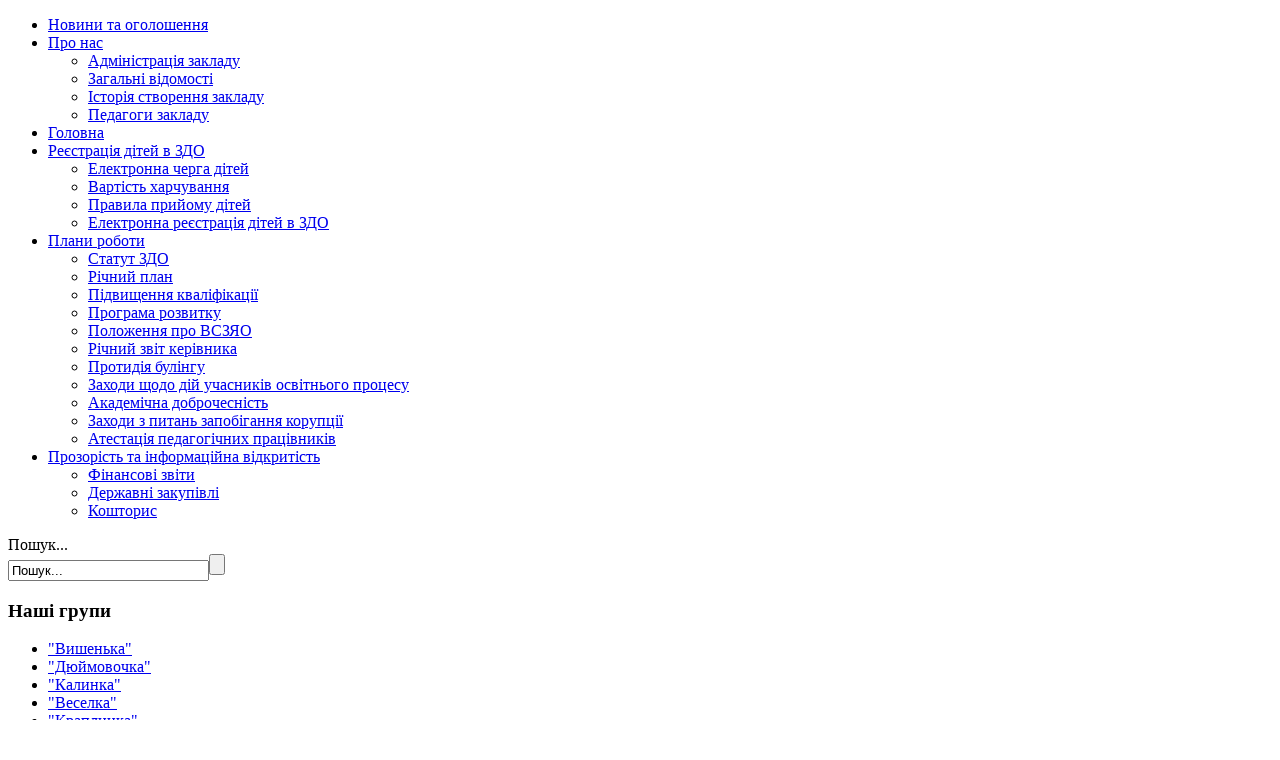

--- FILE ---
content_type: text/html; charset=utf-8
request_url: http://dnzmokvin.rv.ua/index.php/plani-roboti/programa-rozvitku
body_size: 5776
content:
<!DOCTYPE html>
<html dir="ltr" lang="uk-ua">
<head>
      <base href="http://dnzmokvin.rv.ua/index.php/plani-roboti/programa-rozvitku" />
  <meta http-equiv="content-type" content="text/html; charset=utf-8" />
  <meta name="generator" content="Joomla! - Open Source Content Management" />
  <title>Програма розвитку</title>
  <link href="/index.php/plani-roboti/programa-rozvitku?format=feed&amp;type=rss" rel="alternate" type="application/rss+xml" title="RSS 2.0" />
  <link href="/index.php/plani-roboti/programa-rozvitku?format=feed&amp;type=atom" rel="alternate" type="application/atom+xml" title="Atom 1.0" />
  <link href="http://dnzmokvin.rv.ua/index.php/component/search/?Itemid=260&amp;format=opensearch" rel="search" title="Пошук Моквинський ДНЗ &quot;Ромашка&quot;" type="application/opensearchdescription+xml" />
  <link rel="stylesheet" href="/media/mod_languages/css/template.css" type="text/css" />
  <script src="/media/system/js/mootools-core.js" type="text/javascript"></script>
  <script src="/media/system/js/core.js" type="text/javascript"></script>
  <script src="/media/system/js/caption.js" type="text/javascript"></script>
  <script src="/media/system/js/mootools-more.js" type="text/javascript"></script>
  <script type="text/javascript">
window.addEvent('load', function() {
				new JCaption('img.caption');
			});window.addEvent('domready', function() {
			$$('.hasTip').each(function(el) {
				var title = el.get('title');
				if (title) {
					var parts = title.split('::', 2);
					el.store('tip:title', parts[0]);
					el.store('tip:text', parts[1]);
				}
			});
			var JTooltips = new Tips($$('.hasTip'), { maxTitleChars: 50, fixed: false});
		});function keepAlive() {	var myAjax = new Request({method: "get", url: "index.php"}).send();} window.addEvent("domready", function(){ keepAlive.periodical(840000); });
  </script>

    <link rel="stylesheet" href="/templates/system/css/system.css" />
    <link rel="stylesheet" href="/templates/system/css/general.css" />

    <!-- Created by Artisteer v4.0.0.58475 -->
    
    
    <meta name="viewport" content="initial-scale = 1.0, maximum-scale = 1.0, user-scalable = no, width = device-width">

    <!--[if lt IE 9]><script src="http://html5shiv.googlecode.com/svn/trunk/html5.js"></script><![endif]-->
    <link rel="stylesheet" href="/templates/novuj7/css/template.css" media="screen">
    <!--[if lte IE 7]><link rel="stylesheet" href="/templates/novuj7/css/template.ie7.css" media="screen" /><![endif]-->
    <link rel="stylesheet" href="/templates/novuj7/css/template.responsive.css" media="all">


    <script>if ('undefined' != typeof jQuery) document._artxJQueryBackup = jQuery;</script>
    <script src="/templates/novuj7/jquery.js"></script>
    <script>jQuery.noConflict();</script>

    <script src="/templates/novuj7/script.js"></script>
    <script>if (document._artxJQueryBackup) jQuery = document._artxJQueryBackup;</script>
    <script src="/templates/novuj7/script.responsive.js"></script>
</head>
<body>

<div id="art-main">
    <div class="art-sheet clearfix">
<header class="art-header clearfix">

    <div class="art-shapes">

<div class="art-object1886123371" data-left="0.52%"></div>

            </div>

                
                    
</header>
<nav class="art-nav clearfix">
    
<ul class="art-hmenu"><li class="item-145"><a href="/index.php/novyny-ta-oholoshennia">Новини та оголошення</a></li><li class="item-146 deeper parent"><a href="/index.php/pro-nas">Про нас</a><ul><li class="item-155"><a href="/index.php/pro-nas/administratsiia-dnz">Адміністрація закладу</a></li><li class="item-231"><a href="/index.php/pro-nas/zagalni-vidomosti">Загальні відомості</a></li><li class="item-254"><a href="/index.php/pro-nas/istoriya-stvorennya-zakladu">Історія створення закладу</a></li><li class="item-258"><a href="/index.php/pro-nas/pedagogi-zakladu">Педагоги закладу</a></li></ul></li><li class="item-240"><a href="/">Головна</a></li><li class="item-241 deeper parent"><a href="/index.php/reestratsiya-ditej-v-zdo">Реєстрація дітей в ЗДО</a><ul><li class="item-243"><a href="/index.php/reestratsiya-ditej-v-zdo/elektronna-cherga-ditej">Електронна черга дітей</a></li><li class="item-244"><a href="/index.php/reestratsiya-ditej-v-zdo/vartist-kharchuvannya">Вартість харчування</a></li><li class="item-242"><a href="/index.php/reestratsiya-ditej-v-zdo/pravila-prijomu-ditej">Правила прийому дітей</a></li><li class="item-245"><a href="/index.php/reestratsiya-ditej-v-zdo/elektronna-reestratsiya-ditej-v-zdo">Електронна реєстрація дітей в ЗДО</a></li></ul></li><li class="item-246 active deeper parent"><a class=" active" href="/index.php/plani-roboti">Плани роботи</a><ul><li class="item-247"><a href="/index.php/plani-roboti/statut-zdo">Статут ЗДО</a></li><li class="item-248"><a href="/index.php/plani-roboti/richnij-plan">Річний план</a></li><li class="item-249"><a href="/index.php/plani-roboti/pidvishchennya-kvalifikatsiji">Підвищення кваліфікації</a></li><li class="item-260 current active"><a class=" active" href="/index.php/plani-roboti/programa-rozvitku">Програма розвитку</a></li><li class="item-261"><a href="/index.php/plani-roboti/polozhennya-pro-vszyao">Положення про ВСЗЯО</a></li><li class="item-262"><a href="/index.php/plani-roboti/richnij-zvit-kerivnika-za-2022-2023-navchalnij-rik">Річний звіт керівника </a></li><li class="item-263"><a href="/index.php/plani-roboti/protidiya-bulingu">Протидія булінгу</a></li><li class="item-265"><a href="/index.php/plani-roboti/zakhodi-shchodo-dij-uchasnikiv-osvitnogo-protsesu">Заходи щодо дій учасників освітнього процесу</a></li><li class="item-266"><a href="/index.php/plani-roboti/akademichna-dobrochesnist">Академічна доброчесність</a></li><li class="item-267"><a href="/index.php/plani-roboti/zakhodi-z-pitan-zapobigannya-koruptsiji">Заходи з питань запобігання корупції</a></li><li class="item-269"><a href="/index.php/plani-roboti/atestatsiya-pedagogichnikh-pratsivnikiv">Атестація педагогічних працівників</a></li></ul></li><li class="item-250 deeper parent"><a href="/index.php/finansovi-zviti">Прозорість та інформаційна відкритість</a><ul><li class="item-251"><a href="/index.php/finansovi-zviti/finansovi-zviti">Фінансові звіти</a></li><li class="item-252"><a href="/index.php/finansovi-zviti/derzhavni-zakupivli">Державні закупівлі</a></li><li class="item-259"><a href="/index.php/finansovi-zviti/koshtoris">Кошторис</a></li></ul></li></ul> 
    </nav>
<div class="art-layout-wrapper clearfix">
                <div class="art-content-layout">
                    <div class="art-content-layout-row">
                        <div class="art-layout-cell art-sidebar1 clearfix">
<div class="art-block clearfix_search"><div class="art-blockcontent"><form action="/index.php/plani-roboti/programa-rozvitku" class="art-search" method="post">
	<div class="search_search">
		<label for="mod-search-searchword">Пошук...</label><div style="position: relative;"><input name="searchword" id="mod-search-searchword" maxlength="30"  class="inputbox_search" type="text" size="23" value="Пошук..."  onblur="if (this.value=='') this.value='Пошук...';" onfocus="if (this.value=='Пошук...') this.value='';" /><input type="submit" value class="art-search-button"></div>	<input type="hidden" name="task" value="search" />
	<input type="hidden" name="option" value="com_search" />
	<input type="hidden" name="Itemid" value="260" />
	</div>
</form></div></div><div class="art-block clearfix"><div class="art-blockheader"><h3 class="t">Наші групи</h3></div><div class="art-blockcontent"><ul class="art-vmenu"><li class="item-156"><a href="/index.php/vyshenka">&quot;Вишенька&quot;</a></li><li class="item-152"><a href="/index.php/diuimovochka">&quot;Дюймовочка&quot;</a></li><li class="item-157"><a href="/index.php/kalynka">&quot;Калинка&quot;</a></li><li class="item-158"><a href="/index.php/veselka">&quot;Веселка&quot;</a></li><li class="item-159"><a href="/index.php/kraplynka">&quot;Краплинка&quot;</a></li><li class="item-230"><a href="/index.php/litsenzuvannya">Ліцензування</a></li><li class="item-268"><a href="/index.php/sonechko">&quot;Сонечко&quot;</a></li></ul></div></div><div class="art-block clearfix"><div class="art-blockcontent"><!-- WEATHER JCLOCK START! -->
<script language="JavaScript">
  
  var digits;
  var loadcontrol;
  var hoursalt = 0;
  var minutesalt = 0;
  var timerID;
  var baseurl = "http://dnzmokvin.rv.ua/modules/mod_weather_jclock/icons/white" ;
  
  function jclock() {

    digits = Array(60);
	loadcontrol = Array(60);
	
    for(var i = 0; i < 60; i++) {
      loadcontrol[i] = 0;
      
    } 

    timerID = setTimeout("update_jclock()", 1000);   
  }

  function update_jclock() {
  
    var zeit = new Date();
    var hours = zeit.getHours();
    var minutes = zeit.getMinutes();
    var seconds = zeit.getSeconds();

	
	if (loadcontrol[hours]== 0){
	digits[hours] =  new Image;
	digits[hours].src =  baseurl + hours + ".png";}
	if (loadcontrol[minutes]== 0){
	digits[minutes] =  new Image;
	digits[minutes].src =  baseurl + minutes + ".png";}
	
	if (hours != hoursalt){
	document.hourdigit.src = digits[hours].src;}
	
	if (minutes != minutesalt) {
	document.mindigit.src = digits[minutes].src;}
	
	minutesalt = minutes;
	hoursalt = hours;
    timerID = setTimeout("update_jclock()", 1000);    
  }
  
  </script><table style="width: 100%; border-collapse: collapse;">		<tr><td style="background-image:url(http://dnzmokvin.rv.ua/modules/mod_weather_jclock/icons/top.png); background-repeat: no-repeat; background-position: center bottom; ">
<table style="width: 100%; border-collapse: collapse;">	

<tr >
			
			<td nowrap="nowrap" style="text-align: center; "><img style="border:0 none; height: 70px; width: 70px;" name="hourdigit" src="http://dnzmokvin.rv.ua/modules/mod_weather_jclock/icons/white0.png"><img style="border:0 none;" name="dot" src="http://dnzmokvin.rv.ua/modules/mod_weather_jclock/icons/whitedot.png"><img style="border:0 none;" name="mindigit" src="http://dnzmokvin.rv.ua/modules/mod_weather_jclock/icons/white0.png"></td>
			
		</tr>
</table>
</td></tr>	
<tr><td style="background-image:url(http://dnzmokvin.rv.ua/modules/mod_weather_jclock/icons/bottom.png); background-repeat: no-repeat; background-position: center top;">
<table style="width: 100%; border-collapse: collapse;">	
<tr style="height: 22px;">
             <td></td>
			<td style="width:20px;">&nbsp;</td>
			<td style="width:120px; text-align: center; vertical-align:top; color: #666666; font-size: 8pt;" >22.01.2026</td>
			<td style="width:20px; text-align:left; vertical-align:top;"><a title="Wetter Ostsee" href="http://www.wetter-ostsee.de"><img alt="Wetter Ostsee" style="border:0 none;" src="http://dnzmokvin.rv.ua/modules/mod_weather_jclock/icons/icon.png"></a></td>
			<td></td>
		</tr>
</table>
</td></tr></table>
  <script language="JavaScript">
 
     jclock();
  
  </script> 
<!-- WEATHER JCLOCK END! --></div></div>


                        </div>
                        <div class="art-layout-cell art-content clearfix">
<article class="art-post"><div class="art-postcontent clearfix">
<div class="breadcrumbs">
<span class="showHere">Ви тут: </span><a href="/" class="pathway">Головна</a> <img src="/media/system/images/arrow.png" alt=""  /> <a href="/index.php/plani-roboti" class="pathway">Плани роботи</a> <img src="/media/system/images/arrow.png" alt=""  /> <span>Програма розвитку</span></div>
</div></article><article class="art-post art-messages"><div class="art-postcontent clearfix">
<div id="system-message-container">
</div></div></article>
<div style="position:absolute;left:-5000px;"><a href="http://modniyportal.ru/moda/" title="мода и стиль">мода и стиль</a> <br><a href="http://womens-h.ru/" title="женское здоровье">женское здоровье</a><br><a href="http://griskomed.ru/" title="народная медицина">народная медицина</a></div><div class="blog"><div class="items-leading">
            <div class="leading-0">
            <article class="art-post"><div class="art-postmetadataheader"><h2 class="art-postheader"><span class="art-postheadericon"><a href="/index.php/plani-roboti/programa-rozvitku/195-programa-rozvitku-zdo-na-2022-2027-rik">Програма стратегічного  розвитку ЗДО на 2023-2028 рік</a></span></h2></div><div class="art-postheadericons art-metadata-icons"><span class="art-postdateicon">Опубліковано: Середа, 03 травня 2023, 12:38</span> | <a href="/index.php/plani-roboti/programa-rozvitku/195-programa-rozvitku-zdo-na-2022-2027-rik?tmpl=component&amp;print=1&amp;layout=default&amp;page=" title="Друк" onclick="window.open(this.href,'win2','status=no,toolbar=no,scrollbars=yes,titlebar=no,menubar=no,resizable=yes,width=640,height=480,directories=no,location=no'); return false;" rel="nofollow"><img src="/templates/novuj7/images/system/printButton.png" alt="Друк"  /></a> | <a href="/index.php/component/mailto/?tmpl=component&amp;template=novuj7&amp;link=9df46835a31041f880c39c738300437ffd8e45c5" title="E-mail" onclick="window.open(this.href,'win2','width=400,height=350,menubar=yes,resizable=yes'); return false;"><img src="/templates/novuj7/images/system/emailButton.png" alt="E-mail"  /></a> | Перегляди: 256</div><div class="art-postcontent clearfix"><div class="art-article"><p><a href="https://docs.google.com/document/d/1ZPGN1LZNokI0eDzlVIbxvKsdO9I-OJ31/edit?usp=drive_link&amp;ouid=101024381765794225167&amp;rtpof=true&amp;sd=true">Програма стратегічного розвитку ЗДО на 2023-2028 рік</a></p></div></div></article>        </div>
            </div>
</div>


                        </div>
                        <div class="art-layout-cell art-sidebar2 clearfix">
<div class="art-block clearfix"><div class="art-blockheader"><h3 class="t">Авторизація</h3></div><div class="art-blockcontent"><form action="/index.php/plani-roboti/programa-rozvitku" method="post" id="login-form" >
		<fieldset class="userdata">
	<p id="form-login-username">
		<label for="modlgn-username">Логін</label>
		<input id="modlgn-username" type="text" name="username" class="inputbox"  size="18" />
	</p>
	<p id="form-login-password">
		<label for="modlgn-passwd">Пароль</label>
		<input id="modlgn-passwd" type="password" name="password" class="inputbox" size="18"  />
	</p>
		<p id="form-login-remember">
		<label for="modlgn-remember">Запам'ятати мене</label>
		<input id="modlgn-remember" type="checkbox" name="remember" class="inputbox" value="yes"/>
	</p>
		<input type="submit" name="Submit" class="button art-button" value="Увійти" />
	<input type="hidden" name="option" value="com_users" />
	<input type="hidden" name="task" value="user.login" />
	<input type="hidden" name="return" value="aW5kZXgucGhwP0l0ZW1pZD0yNjA=" />
	<input type="hidden" name="18649e5461de8c1326f97be4fd6dc142" value="1" />	</fieldset>
	<ul>
		<li>
			<a href="/index.php/component/users/?view=reset">
			Забули свій пароль?</a>
		</li>
		<li>
			<a href="/index.php/component/users/?view=remind">
			Забули свій логін?</a>
		</li>
				<li>
			<a href="/index.php/component/users/?view=registration">
				Зареєструватися</a>
		</li>
			</ul>
	</form></div></div><div class="art-block clearfix"><div class="art-blockcontent"><div class="mod-languages">

	<ul class="lang-inline">
		</ul>

</div></div></div><div class="art-block clearfix"><div class="art-blockcontent"><div class="custom"  >
	<p><a href="http://reg.isuo.org" target="_blank" title="Електронна реєстрація в дошкілний навчальний заклад"><img src="/images/registraciya.png" border="0" width="190" height="49" /></a><a href="http://www.osvitaberezne.rv.ua/" target="_blank" title="Управління освіти, молоді та спорту Березнівської райдержадміністрації"><img src="/images/converted.bmp" border="0" width="190" height="61" /></a></p>
<p><a href="http://www.mon.gov.ua/" title="Міністерство освіти і науки України"><img src="/images/korusni_pos/mon.jpg" border="0" width="190" height="104" /></a><a href="http://www.rivneosvita.org.ua/" target="_blank" title="Освіта Рівненщини"><img src="/images/korusni_pos/logos.jpg" border="0" width="190" height="54" /></a><a href="http://rvosvita.org.ua" target="_blank" title="Освіта Рівненщини"><img src="/images/korusni_pos/or.jpg" border="0" width="190" height="40" /></a></p></div></div></div>

                        </div>
                    </div>
                </div>
            </div>

<footer class="art-footer clearfix"><!-- begin nostyle -->
<div class="art-nostyle">
<!-- begin nostyle content -->


<div class="custom"  >
	<p>Авторські права 2014 року @ ДНЗ "Ромашка" с.Моквин, Рівненська область.</p>
<p> </p></div>
<!-- end nostyle content -->
</div>
<!-- end nostyle -->
</footer>

    </div>
    <p class="art-page-footer">
        <span id="art-footnote-links"><a href="http://www.artisteer.com/?p=joomla_templates" target="_blank">Joomla template</a> created with Artisteer.</span>
    </p>
</div>



</body>
</html>